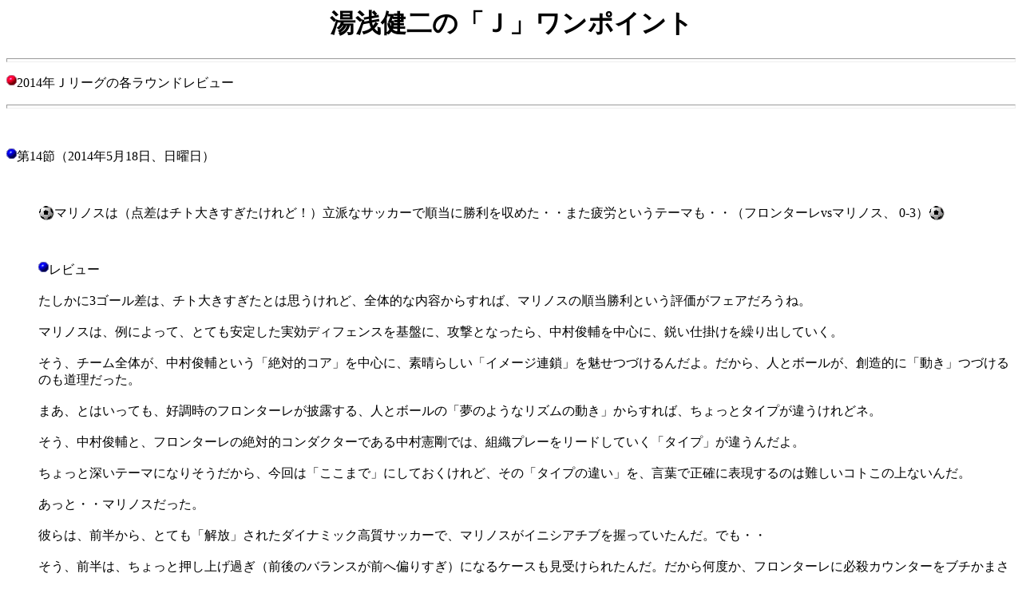

--- FILE ---
content_type: text/html
request_url: https://yuasakenji-soccer.com/yuasa/html/midokoro.folder/2014/14_14_2.html
body_size: 9996
content:
<!DOCTYPE HTML PUBLIC "-//W3C//DTD HTML 4.01 Transitional//EN">
<html lang="ja"><head>
<!--This file created 05.3.6 0:49 by Home Page Pro version 3.0J v1--><title>「Ｊ」みどころ</title>














































































   
   <meta name="GENERATOR" content="Home Page Pro 3.0J v1">
   <meta http-equiv="Content-Type" content="text/html;CHARSET=x-sjis">
   <x-claris-window top="74" bottom="825" left="343" right="1150"></x-claris-window>
   <x-claris-tagview mode="minimal"></x-claris-tagview></head><body bgcolor="#ffffff">
<h1><center>湯浅健二の「Ｊ」ワンポイント</center></h1>
		<p>
		</p><hr size="5">
		<p></p>
		<dl>
			<dt><img src="../../../image/rb.gif" align="top" height="13" width="13">2014年Ｊリーグの各ラウンドレビュー
				<p></p>
				<hr size="5">
				<p></p>
				<p>　</p>
				</dt><dl>
					<dt><img src="../../../image/bb.gif" align="top" height="13" width="13">第14節（2014年5月18日、日曜日）<p>　</p>
					
					
					
					
					</dt><dd><img src="../../../image/ball20.gif" align="top" height="20" width="20">マリノスは（点差はチト大きすぎたけれど！）立派なサッカーで順当に勝利を収めた・・また疲労というテーマも・・（フロンターレvsマリノス、 0-3）<img src="../../../image/ball20.gif" align="top" height="20" width="20">
						<p>　</p>
					</dd><dd><img src="../../../image/bb.gif" align="top" height="13" width="13">レビュー
					</dd><dt>　
					
					
					
					
					
					
					
					
					
					
					
					
					
					
					
					
					
					
					
					
					
					
					
					
					
					
					
					
					
					
					
					
					
					
					
					
					
					
					
					
					</dt><dd>たしかに3ゴール差は、チト大きすぎたとは思うけれど、全体的な内容からすれば、マリノスの順当勝利という評価がフェアだろうね。<br>
      <br>
マリノスは、例によって、とても安定した実効ディフェンスを基盤に、攻撃となったら、中村俊輔を中心に、鋭い仕掛けを繰り出していく。<br>
      <br>
そう、チーム全体が、中村俊輔という「絶対的コア」を中心に、素晴らしい「イメージ連鎖」を魅せつづけるんだよ。だから、人とボールが、創造的に「動き」つづけるのも道理だった。<br>
      <br>
まあ、とはいっても、好調時のフロンターレが披露する、人とボールの「夢のようなリズムの動き」からすれば、ちょっとタイプが違うけれどネ。<br>
      <br>
そう、中村俊輔と、フロンターレの絶対的コンダクターである中村憲剛では、組織プレーをリードしていく「タイプ」が違うんだよ。<br>
      <br>
ちょっと深いテーマになりそうだから、今回は「ここまで」にしておくけれど、その「タイプの違い」を、言葉で正確に表現するのは難しいコトこの上ないんだ。<br>
      <br>
あっと・・マリノスだった。<br>
      <br>
彼らは、前半から、とても「解放」されたダイナミック高質サッカーで、マリノスがイニシアチブを握っていたんだ。でも・・<br>
      <br>
そう、前半は、ちょっと押し上げ過ぎ（前後のバランスが前へ偏りすぎ）になるケースも見受けられたんだ。だから何度か、フロンターレに必殺カウンターをブチかまされるというシーンもあった。<br>
      <br>
小林悠が、レナトが、まさに必殺の最終勝負を仕掛けていくシーンがあったんだ。そのとき誰もが、フロンターレの先制ゴールを確信したはず。でも・・<br>
      <br>
まあ、あのシーンでは、マリノスに幸運の女神が微笑んだということだね。<br>
      <br>
それは、マリノスが主導権を握るというゲームの流れのなかで発生した、ある意味ロジカルなピンチではあった。<br>
      <br>
ところで、主導権を握りつづけるマリノス。とはいっても彼らも、フロンターレ守備ブロックを崩し切るところまでいけないんだよ。<br>
      <br>
まあ、昨シーズンだったら、マルキーニョスという絶対的エースが、最終的な仕事を、効果的にフィニッシュしてくれるシーンが多かったわけだけれど、今年は、そんな「仕事人」がいない。<br>
      <br>
たしかに伊藤翔や齋藤学、はたまた藤本淳吾といった攻撃陣は、中村俊輔のリードによって、たまには実効ある仕掛けの流れを繰り出すけれど、どうも、フロンターレ守備ブロックのウラの決定的スペースを抗力するところまでいけないんだよ。<br>
      <br>
だから、マリノスがより多くボールを保持しているとはいっても（！）、ゲーム自体は、動的に均衡した状態に陥っていたんだよ。<br>
      <br>
そんな拮抗した展開のなかで、前半終了間際に、マリノス栗原勇蔵のスーパーヘディングシュートが決まってしまったという次第。<br>
      <br>
コーナーキック。蹴ったのは、言わずと知れた中村俊輔。素晴らしいボールだった。<br>
      <br>
でもそれは、ゲームの全体的な雰囲気からすれば、唐突な先制ゴールだったと言い表すのが正解だと思う。<br>
      <br>
でも、ゴールはゴール。そう、両チームにとって、これ以上ないほど強烈な「刺激」がブチかまされたわけだ。<br>
      <br>
ということで、後半のフロンターレは、より積極的に攻め上がっていった。でも・・<br>
      <br>
そう、この「でも・・」というポイントが、このコラムのテーマなんだよ。<br>
      <br>
連戦による疲労・・。<br>
      <br>
ACLのグループリーグで惜しくも敗退したマリノスは、一週間の骨休めができた。それに対してフロンターレは、数日前に、ソウルで厳しいアウェーマッチを闘った。<br>
      <br>
この2カ月ほどは、マリノスもフロンターレも、まさに「イングリッシュ・ウィーク」という厳しいスケジュールをこなさなければならなかった。<br>
      <br>
この、連戦による疲労。もちろん身体的な（物理的な）疲労は言うまでもないけれど、それよりも、心理・精神的な疲労の方が深刻だった。<br>
      <br>
もちろん、身体的な疲労と心理・精神的な疲労は、表裏一体だよ。でも、選手たち自身が、自分たちの「足が半歩出ていない」という（ある意味で）ショッキングな事実を受け容れなければならないことは大きい。<br>
      <br>
そのことによるネガティブな影響は、殊の外、大きいんだ。<br>
      <br>
もちろんフロンターレ選手たちは、最後まで、闘う意志を前面に押し出しつづけていた。決して、安易な妥協に落ち込んでいたわけじゃない。<br>
      <br>
それは、よく分かっているけれど、現実的に、いつもだったら「出ている足」が、半歩、伸び切らないんだよ。そのことは、もちろん、心理・精神的な疲労をつのらせるっちゅうわけだ。<br>
      <br>
このゲームでは、そんな「微妙な現象」も体感していた筆者だったのだ。<br>
      <br>
考えてみたら、数日前にアウェーの（ACL）ハードマッチを闘った3チームは、すべて、今節のリーグ戦に負けてしまったわけだよね。まあ、それは偶然ではないということだね。<br>
      <br>
この3チームには、W杯による中断中、しっかりと体力の回復に努めてもらいたいと思いますよ。<br>
      <br>
とにかく、お疲れ様でした。<br>
      <br>
==============<br>
      <br>
　最後に「告知」です。<br>
      <br>
　実は、ソフトバンクではじめた「連載」だけれど、事情があって、半年で休止ということになってしまったんですよ。<br>
      <br>
　でも、久しぶりの「ちゃんとした連載」だったから、とてもリキを入れて書いていた。そして、そのプロセスを、とても楽しんでいた。自分の学習機会としても、とても有意義だったしね。<br>
      <br>
　そして思ったんですよ、この「モティベーション機会」を失ってしまうのは、とても残念だな～・・ってね。<br>
      <br>
　だから、どこかで連載をはじようかな・・と、可能性を探りはじめた。そこでは、いくつか良さそうなハナシもあったし、メルマガでもいいかな・・なんてコトも考えた。<br>
      <br>
　でも・・サ、やっぱり、書くからには、できるかぎり多くの方々に読んでもらいたいわけですよ。でも、可能性がありそうな（メルマガも含めた）連載プラットフォームとしては、やはり私のホームページにかなうモノはなかった。<br>
      <br>
　ということで、どうなるか分からないけれど、とにかく、私のホームページで、新規に、連載をはじめることにしたのです。<br>
      <br>
　一つは、毎回一つのテーマを深める<a href="../../13_core.html" target="_blank">「The Core Column」</a>。<br>
      <br>
　そして、もう一つが、私の自伝である<a href="../../13_biography.html" target="_blank">「My Biography」</a>。<br>
      <br>
&nbsp;とりあえず、ドイツ留学から読売サッカークラブ時代までを書こうかな。もし、うまく行きそうだったら、「一旦サッカーから離れてから立ち上げた新ビジネス」、そして「サッカーに戻ってきた経緯」など、どんどんつづけましょう。<br>
      <br>
　ホント、どうなるか分からない。でも、まあ、一週間ごとにアップする予定です。とにかく、自分の学習機会（人生メモ）としても、価値あるモノにできれば・・とスタートした次第。<br>
      <br>
&nbsp;もちろん、トピックスのトップページには、新規に「新シリーズ」コーナーをレイアウトしましたので、そちらからも入っていけますよ。<br>
      <br>
　まあ、とにかく、請う、ご期待・・ってか～～・・あははっ・・</dd>
</dl></dl>
		<dl>
			<dt>
				<br>
</dt><dl>
					<dd><br>
						===============
					
					
					
					
					</dd><dd><br>
							　重ねて、東北地方太平洋沖地震によって亡くなられた方々のご冥福を祈ると同時に、被災された方々に、心からのお見舞いを申し上げます。 この件については<a href="../../topics_4.folder/11_earthquake.html" target="_blank">「このコラム」</a>も参照して下さい。<br>
							　追伸：わたしは-<img src="../../../image/utsunomiyabanner.gif" alt="" border="0" height="261" width="600"><a href="http://dekirukoto-football.jp/" target="_blank">"Football saves Japan"</a>の宣言に賛同します（写真は、宇都宮徹壱さんの作品です）。
					
					
					
					</dd><dd><br>
						==============
					
					
					
					</dd><dd><br>
						　ところで、湯浅健二の新刊。三年ぶりに上梓した自信作です。いままで書いた戦術本の集大成ってな位置づけですかね。
					
					
					
					</dd><dd><br>
							　タイトルは『サッ カー戦術の仕組み』。出版は池田書店。この新刊については<a href="../../topics_4.folder/10_newbook.html" target="_blank">「こちら」</a>をご参照ください。また、スポーツジャーナリストの二宮清純さんが、2010年5月26日付け日経新聞の夕刊 で、とても素敵な書評を載せてくれました。それは<a href="http://www.nikkei.com/life/culture/" target="_blank">「こちら」</a>です。また、日経の<a href="http://www.nikkei.com/life/culture/article/g=96958A90889DE2EAE4E7EAE1E4E2E2E6E2E4E0E2E3E2E2E2E2E2E2E2;p=9694E3E4E2E4E0E2E3E2E5E3E2E4" target="_blank">「五月の書評ランキング」</a>でも第二位にランクされました。
					
				
				
					
					</dd><dd>
					<br>
</dd><dd>
					<br>
</dd><dd>
					<br>
</dd><dd>
						<div align="center">
							<hr size="5">
							<br>
							[<a href="../../../../yuasa.html">トップページ</a> ]
   [<a href="../../kenji.html">湯浅健二です。</a> ]
   [<a href="../../Topic.html">トピックス（Ｎｅｗ）</a>]<br>
							[<a href="../../bunseki.html">Ｊデータベース</a> ] [
   <a href="../../midokoro.html">Ｊワンポイント</a> ]
   [<a href="../../overseas.html">海外情報</a>
   ]</div>
					
				</dd></dl>
			
		</dl>
	
</body></html>